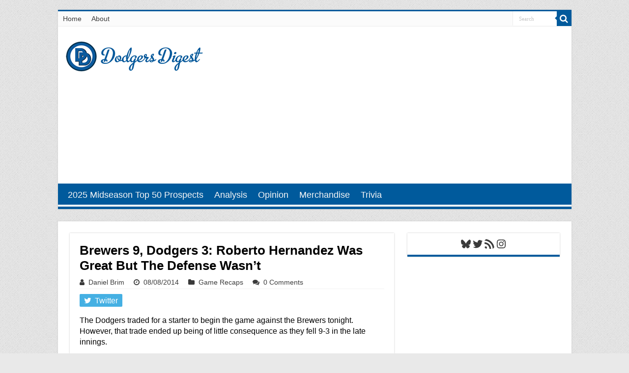

--- FILE ---
content_type: text/html; charset=utf-8
request_url: https://www.google.com/recaptcha/api2/aframe
body_size: 264
content:
<!DOCTYPE HTML><html><head><meta http-equiv="content-type" content="text/html; charset=UTF-8"></head><body><script nonce="slEfUEbpydV3BGscoxadlw">/** Anti-fraud and anti-abuse applications only. See google.com/recaptcha */ try{var clients={'sodar':'https://pagead2.googlesyndication.com/pagead/sodar?'};window.addEventListener("message",function(a){try{if(a.source===window.parent){var b=JSON.parse(a.data);var c=clients[b['id']];if(c){var d=document.createElement('img');d.src=c+b['params']+'&rc='+(localStorage.getItem("rc::a")?sessionStorage.getItem("rc::b"):"");window.document.body.appendChild(d);sessionStorage.setItem("rc::e",parseInt(sessionStorage.getItem("rc::e")||0)+1);localStorage.setItem("rc::h",'1768883451296');}}}catch(b){}});window.parent.postMessage("_grecaptcha_ready", "*");}catch(b){}</script></body></html>